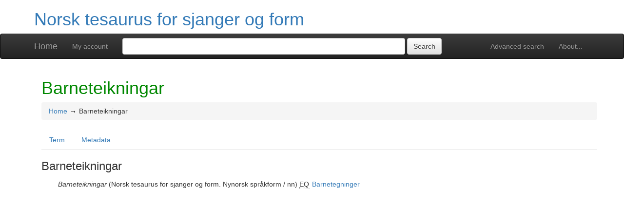

--- FILE ---
content_type: text/html; charset=UTF-8
request_url: https://tematres.nb.no/vocab/index.php?tema=1075&/barneteikningar
body_size: 4229
content:
<!DOCTYPE html><html lang="nb" xmlns="http://www.w3.org/1999/xhtml" xml:lang="nb" xmlns:fb="http://ogp.me/ns/fb#" itemscope itemtype="http://schema.org/DefinedTerm" ><head  profile="http://dublincore.org/documents/2008/08/04/dc-html/"><meta charset="utf-8"><meta http-equiv="X-UA-Compatible" content="IE=edge"><meta name="viewport" content="width=device-width, initial-scale=1"><link rel="stylesheet" href="https://tematres.nb.no/vocab/../common/bootstrap/css/bootstrap.min.css"><link rel="stylesheet" href="https://tematres.nb.no/vocab/../common/bootstrap/css/bootstrap-theme.min.css"><link href="https://tematres.nb.no/vocab/../common/css/t3style.css" rel="stylesheet"><title> Barneteikningar. Norsk tesaurus for sjanger og form</title><meta http-equiv="content-type" content="application/xhtml+xml; charset=utf-8" /><meta name="generator" content="TemaTres 3.5.2" /><meta name="description" content="" /><meta name="keywords" content="Norsk tesaurus for sjanger og form, Nasjonalbiblioteket, Biblioteksentralen SA, Bokbasen AS og Universitetsbiblioteket i Oslo" /><meta name="author" content="Nasjonalbiblioteket, Biblioteksentralen SA, Bokbasen AS og Universitetsbiblioteket i Oslo" /><meta name="Creation_Date" content="2019-02-26" /><meta http-equiv="last-modified" content="2025-12-10 12:07:29" /><meta name="robots" content="all"><meta name="DC.Title"        content=" Barneteikningar. Norsk tesaurus for sjanger og form" /><meta name="DC.Creator"      content="Nasjonalbiblioteket, Biblioteksentralen SA, Bokbasen AS og Universitetsbiblioteket i Oslo" /><meta name="DC.Subject"      content="Norsk tesaurus for sjanger og form, Nasjonalbiblioteket, Biblioteksentralen SA, Bokbasen AS og Universitetsbiblioteket i Oslo" /><meta name="DC.Description"  content="" /><meta name="DC.Publisher"    content="Nasjonalbiblioteket" /><meta name="DC.Contributor"    content="" /><meta name="DC.Rights"    content="https://creativecommons.org/publicdomain/zero/1.0/" /><meta name="DC.Date"         content="2019-02-26" /><meta name="DC.Language"     content="nb" />	<link rel="schema.DC" href="http://purl.org/dc/elements/1.1/">
	<meta name="DC.Title" content=" Barneteikningar. Norsk tesaurus for sjanger og form">
	<meta name="DC.Creator" content="Nasjonalbiblioteket, Biblioteksentralen SA, Bokbasen AS og Universitetsbiblioteket i Oslo">
	<meta name="DC.Subject" content="Norsk tesaurus for sjanger og form, Nasjonalbiblioteket, Biblioteksentralen SA, Bokbasen AS og Universitetsbiblioteket i Oslo">
	<meta name="DC.Description" content="">
	<meta name="DC.Publisher" content="TemaTres 3.5.2">
	<meta name="DC.Contributor" content="">
	<meta name="DC.Date" content="2019-02-26">
	<meta name="DC.Type" content="Text">
	<meta name="DC.Format" content="text/html">
	<meta name="DC.Identifier" content="http://tematres.nb.no/vocab?tema=1075">
	<meta name="DC.Source" content="http://tematres.nb.no/vocab">
	<meta name="DC.Language" content="nb">
	<meta name="DC.Relation" content="Thesaurus">
	<meta name="DC.Coverage" content="nb">
	<meta name="DC.Rights" content="https://creativecommons.org/publicdomain/zero/1.0/">	<meta property="og:title" content=" Barneteikningar. Norsk tesaurus for sjanger og form">
	<meta property="og:type" content="dictionary:term">
	<meta property="og:url" content="http://tematres.nb.no/vocab?tema=1075">
	<meta property="og:site_name" content="Norsk tesaurus for sjanger og form">
	<meta property="og:description" content="">	<meta itemprop="name" content=" Barneteikningar. Norsk tesaurus for sjanger og form">
	<meta itemprop="description" content="">
	<meta itemprop="url" content="http://tematres.nb.no/vocab?tema=1075"><meta itemprop="identifier" content="http://tematres.nb.no/vocab?tema=1075"><script type="application/ld+json">{"@context":"https://schema.org","@type":"ItemPage","name":" Barneteikningar. Norsk tesaurus for sjanger og form","description":"","accessMode":"textual, visual","url":"http://tematres.nb.no/vocab?tema=1075"}</script><link rel="Home" href="https://tematres.nb.no/vocab/index.php" title="Home" /><link rel="Hierarchical list" href="https://tematres.nb.no/vocab/index.php" title="Hierarchical list" /><link rel="Alphabetic list" href="https://tematres.nb.no/vocab/index.php?letra=?" title="Alphabetic list" /><link rel="About..." href="https://tematres.nb.no/vocab/sobre.php" title="About..." /><link rel="help" href="https://tematres.nb.no/vocab/sobre.php" title="About..." /><link rel="login" href="https://tematres.nb.no/vocab/login.php" title="login" /><link rel="service" href="https://tematres.nb.no/vocab/services.php" title="terminogical web services" /><link rel="bookmark" href="https://tematres.nb.no/vocab/"/><link rel="rss" type="application/rss+xml" href="https://tematres.nb.no/vocab/xml.php?schema=rss" title="RSS Norsk tesaurus for sjanger og form" /><link rel="alternate" type="application/rss+xml" href="https://tematres.nb.no/vocab/xml.php?schema=rss" title="RSS Norsk tesaurus for sjanger og form" /><link rel="Dublin Core metadata" type="application/xml" href="http://tematres.nb.no/vocabxml.php?schema=dc&term_id=1075" title="Dublin Core Barneteikningar" /><link rel="MADS metadata" type="application/xml" href="http://tematres.nb.no/vocabxml.php?schema=mads&term_id=1075" title="MADS Barneteikningar" /><link rel="Zthes metadata" type="application/xml" href="http://tematres.nb.no/vocabxml.php?schema=zthes&term_id=1075" title="Zthes Barneteikningar" /><link rel="Skos metadata" type="application/rdf+xml" href="http://tematres.nb.no/vocabxml.php?schema=skos&term_id=1075" title="Skos Core Barneteikningar" /><link rel="TopicMap metadata" type="application/xml" href="http://tematres.nb.no/vocabxml.php?schema=xtm&term_id=1075" title="TopicMap Barneteikningar" /> <link type="image/x-icon" href="https://tematres.nb.no/vocab/../common/images/tematres.ico" rel="icon" /><link type="image/x-icon" href="https://tematres.nb.no/vocab/../common/images/tematres.ico" rel="shortcut icon" /></head>    <body>
    <div class="container">
          <div class="header">
              <h1><a href="https://tematres.nb.no/vocab/index.php" title="Norsk tesaurus for sjanger og form: Hierarchical list">Norsk tesaurus for sjanger og form</a></h1>
              
         </div>
        </div><nav class="navbar navbar-inverse" role="navigation">
  <div class="container">
    <div class="navbar-header">
     <button type="button" class="navbar-toggle" data-toggle="collapse" data-target="#navbar-collapsible">
        <span class="sr-only">Toggle navigation</span>
        <span class="icon-bar"></span>
        <span class="icon-bar"></span>
        <span class="icon-bar"></span>
      </button>
      <a class="navbar-brand" title="Home Norsk tesaurus for sjanger og form" href="https://tematres.nb.no/vocab/index.php">Home</a>
    </div>
    <div class="navbar-collapse collapse" id="navbar-collapsible">
      <ul class="nav navbar-nav navbar-right">
        <li><a title="Search" href="https://tematres.nb.no/vocab/index.php?xsearch=1">Advanced search</a></li>

        <li>
		      <a title="About..." href="https://tematres.nb.no/vocab/sobre.php">About...</a>
	    </li>
      </ul>
      <ul class="nav navbar-nav navbar-left"><li><a href="login-modal.php" title="My account" data-toggle="modal" data-target="#remoteModal">My account</a></li></ul>
      <form method="get" id="simple-search" name="simple-search" action="https://tematres.nb.no/vocab/index.php" class="navbar-form">
        <div class="form-group" style="display:inline;">
          <div class="fill col2">
            <input class="form-control" id="query" name="_search_expresion"  type="search" >
            <input class="btn btn-default" type="submit" value="Search" />
            <input type="hidden" name="taskSearch" id="taskSearch" value="1" />
          </div>
        </div>
      </form>
    </div>

  </div>
</nav>
<div class="modal fade" id="remoteModal" tabindex="-1" role="dialog" aria-labelledby="remoteModalLabel" aria-hidden="true">
  <div class="modal-dialog">
    <div class="modal-content"></div>
  </div>
</div>        <div id="wrap" class="container">
            <div class="container" id="bodyText"> <h1 class="estado_termino13">Barneteikningar  </h1><div id="breadScrumb"><ol class="breadcrumb"><li><a title="Home" href="https://tematres.nb.no/vocab/index.php">Home</a></li><li>Barneteikningar</li></ol></div><ul id="myTermTab" class="nav nav-tabs" style="margin-bottom: 15px;"><li ><a class="active" href="#theTerm" data-toggle="tab">Term</a></li><li><a href="#metadataTerm" data-toggle="tab">Metadata</a></li>    </ul><div id="tabContent" class="tab-content"><div class="tab-pane fade in active" id="theTerm"><dfn><span id="strterm">Barneteikningar</span></dfn>  <ul id="EQ" class="list-unstyled" ><li><em>Barneteikningar</em> (Norsk tesaurus for sjanger og form. Nynorsk språkform / nn) <abbr class="thesacronym" title="equivalent" lang="en-EN">EQ</abbr> <a title="see details from Barnetegninger" href="https://tematres.nb.no/vocab/index.php?tema=1074">Barnetegninger</a> </li>
</ul>    </div><div class="tab-pane fade" id="metadataTerm"><dl class="dl-horizontal"><dt>Date of creation</dt><dd>01-Feb-2021 </dd><dt class="estado_termino13">Accepted term</dt><dd class="estado_termino13">01-Feb-2021</dd><dt>Descendant terms</dt><dd> 0</dd><dt>ARK</dt><dd> <a id="uri_ark" href="http://tematres.nb.no/vocab?ark=ark:/99152/t3gwom2yz18lxv">ark:/99152/t3gwom2yz18lxv</a> <button class="btn btn-default btn-xs copy-clipboard" data-clipboard-action="copy" data-clipboard-target="#uri_ark" alt="Copy term to clipboard"><span class="glyphicon glyphicon-copy" aria-hidden="true"  title="Copy term to clipboard"></span></button></dd><dt>More specific terms</dt><dd>0</dd><dt>Alternative terms</dt><dd> 0</dd><dt>Related terms</dt><dd> 0</dd><dt>Notes </dt><dd> 0</dd><dt>Metadata</dt><dd><ul class="list-inline" id="enlaces_xml">        <li><a class="btn btn-info btn-xs" target="_blank" title="show schema BS8723-5"  href="https://tematres.nb.no/vocab/xml.php?schema=bs8723&term_id=1075">BS8723-5</a></li>        <li><a class="btn btn-info btn-xs" target="_blank" title="show schema Dublin Core"  href="https://tematres.nb.no/vocab/xml.php?schema=dc&term_id=1075">DC</a></li>        <li><a class="btn btn-info btn-xs"  target="_blank" title="show schema MADS"  href="https://tematres.nb.no/vocab/xml.php?schema=mads&term_id=1075">MADS</a></li>          <li><a class="btn btn-info btn-xs"  target="_blank" title="show schema Skos"  href="https://tematres.nb.no/vocab/xml.php?schema=skos&term_id=1075">SKOS-Core</a></li>        <li><a class="btn btn-info btn-xs"  target="_blank" title="show schema IMS Vocabulary Definition Exchange (VDEX)"  href="https://tematres.nb.no/vocab/xml.php?schema=vdex&term_id=1075">VDEX</a></li>        <li><a class="btn btn-info btn-xs"  target="_blank" title="show schema TopicMap"  href="https://tematres.nb.no/vocab/xml.php?schema=xtm&term_id=1075">XTM</a></li>        <li><a class="btn btn-info btn-xs"  target="_blank" title="show schema Zthes" href="https://tematres.nb.no/vocab/xml.php?schema=zthes&term_id=1075">Zthes</a></li>          <li><a class="btn btn-info btn-xs"  target="_blank" title="show schema JavaScript Object Notation" href="https://tematres.nb.no/vocab/xml.php?schema=json&term_id=1075">JSON</a></li>          <li><a class="btn btn-info btn-xs"  target="_blank" title="show schema JavaScript Object Notation for Linked Data" href="https://tematres.nb.no/vocab/xml.php?schema=jsonld&term_id=1075">JSON-LD</a></li>  </ul></dd><dt>Search</dt><dd><ul class="list-inline" id="enlaces_web">
<li><a href="https://es.wikipedia.org/wiki/Especial:Search?search=Barneteikningar&amp;fulltext=Buscar+en+texto" target="_blank" title="Search Barneteikningar  (Wikipedia (ES))"><img src="https://tematres.nb.no/vocab/../common//images/wikipedia_mini.png" alt="Search Barneteikningar  (Wikipedia (ES))"/></a></li><li><a href="https://www.google.com/search?as_epq=Barneteikningar" target="_blank" title="Search Barneteikningar  (Google b&uacute;squeda exacta)"><img src="https://tematres.nb.no/vocab/../common//images/google.gif" alt="Search Barneteikningar  (Google b&uacute;squeda exacta)"/></a></li><li><a href="https://scholar.google.com/scholar?lr=&amp;ie=UTF-8&amp;q=%22Barneteikningar%22&amp;btnG=Search&amp;oe=UTF-8" target="_blank" title="Search Barneteikningar  (Google scholar)"><img src="https://tematres.nb.no/vocab/../common//images/goo_scholar.png" alt="Search Barneteikningar  (Google scholar)"/></a></li><li><a href="https://images.google.com/images?q=%22Barneteikningar%22" target="_blank" title="Search Barneteikningar  (Google images)"><img src="https://tematres.nb.no/vocab/../common//images/goo_images.png" alt="Search Barneteikningar  (Google images)"/></a></li><li><a href="https://books.google.com/?ie=UTF-8&amp;as_epq=%22Barneteikningar%22&amp;btnG=Search" target="_blank" title="Search Barneteikningar  (Google books)"><img src="https://tematres.nb.no/vocab/../common//images/goo_books.gif" alt="Search Barneteikningar  (Google books)"/></a></li></ul></dd> </dl> </div></div></div>        </div><!-- /.container -->
        <div class="push"></div>

<!-- ###### Footer ###### -->

<div id="footer" class="footer">
    <div class="container">
        <div class="text-center"><ul class="pagination pagination-sm"><li class="">    <a title="see terms beginning with  A" href="https://tematres.nb.no/vocab/index.php?letra=A">A</a></li><li class="">    <a title="see terms beginning with  B" href="https://tematres.nb.no/vocab/index.php?letra=B">B</a></li><li class="">    <a title="see terms beginning with  C" href="https://tematres.nb.no/vocab/index.php?letra=C">C</a></li><li class="">    <a title="see terms beginning with  D" href="https://tematres.nb.no/vocab/index.php?letra=D">D</a></li><li class="">    <a title="see terms beginning with  E" href="https://tematres.nb.no/vocab/index.php?letra=E">E</a></li><li class="">    <a title="see terms beginning with  F" href="https://tematres.nb.no/vocab/index.php?letra=F">F</a></li><li class="">    <a title="see terms beginning with  G" href="https://tematres.nb.no/vocab/index.php?letra=G">G</a></li><li class="">    <a title="see terms beginning with  H" href="https://tematres.nb.no/vocab/index.php?letra=H">H</a></li><li class="">    <a title="see terms beginning with  I" href="https://tematres.nb.no/vocab/index.php?letra=I">I</a></li><li class="">    <a title="see terms beginning with  J" href="https://tematres.nb.no/vocab/index.php?letra=J">J</a></li><li class="">    <a title="see terms beginning with  K" href="https://tematres.nb.no/vocab/index.php?letra=K">K</a></li><li class="">    <a title="see terms beginning with  L" href="https://tematres.nb.no/vocab/index.php?letra=L">L</a></li><li class="">    <a title="see terms beginning with  M" href="https://tematres.nb.no/vocab/index.php?letra=M">M</a></li><li class="">    <a title="see terms beginning with  N" href="https://tematres.nb.no/vocab/index.php?letra=N">N</a></li><li class="">    <a title="see terms beginning with  O" href="https://tematres.nb.no/vocab/index.php?letra=O">O</a></li><li class="">    <a title="see terms beginning with  P" href="https://tematres.nb.no/vocab/index.php?letra=P">P</a></li><li class="">    <a title="see terms beginning with  Q" href="https://tematres.nb.no/vocab/index.php?letra=Q">Q</a></li><li class="">    <a title="see terms beginning with  R" href="https://tematres.nb.no/vocab/index.php?letra=R">R</a></li><li class="">    <a title="see terms beginning with  S" href="https://tematres.nb.no/vocab/index.php?letra=S">S</a></li><li class="">    <a title="see terms beginning with  T" href="https://tematres.nb.no/vocab/index.php?letra=T">T</a></li><li class="">    <a title="see terms beginning with  U" href="https://tematres.nb.no/vocab/index.php?letra=U">U</a></li><li class="">    <a title="see terms beginning with  V" href="https://tematres.nb.no/vocab/index.php?letra=V">V</a></li><li class="">    <a title="see terms beginning with  W" href="https://tematres.nb.no/vocab/index.php?letra=W">W</a></li><li class="">    <a title="see terms beginning with  Y" href="https://tematres.nb.no/vocab/index.php?letra=Y">Y</a></li><li class="">    <a title="see terms beginning with  Z" href="https://tematres.nb.no/vocab/index.php?letra=Z">Z</a></li><li class="">    <a title="see terms beginning with   " href="https://tematres.nb.no/vocab/index.php?letra= "> </a></li><li class="">    <a title="see terms beginning with  Æ" href="https://tematres.nb.no/vocab/index.php?letra=Æ">Æ</a></li><li class="">    <a title="see terms beginning with  Ø" href="https://tematres.nb.no/vocab/index.php?letra=Ø">Ø</a></li></ul></div>
    <p class="navbar-text pull-left">
          <a class="label label-info" href="https://tematres.nb.no/vocab/services.php" title="API"><span class="glyphicon glyphicon-share"></span> API</a>  <a class="label label-info" href="https://tematres.nb.no/vocab/xml.php?schema=rss" title="RSS"><span class="icon icon-rss"></span> RSS</a>  <a class="label label-info" href="https://tematres.nb.no/vocab/index.php?s=n" title="Show recent changes"><span class="glyphicon glyphicon-fire"></span> Show recent changes</a>    </p>
        <form id="select-lang" method="get" action="index.php"><select class="navbar-btn btn-info btn-sx pull-right" name="setLang" id="setLang" onchange="this.form.submit();"><option value="ca-ES">català</option><option value="de-DE">deutsch</option><option value="en-EN" selected="selected">english</option><option value="en-US">english (US)</option><option value="en-GB">english (GB)</option><option value="es-ES">español</option><option value="eu-EU">euskeda</option><option value="fr-FR">français</option><option value="gl-ES">galego</option><option value="it-IT">italiano</option><option value="nl-NL">Vlaams</option><option value="zh-TW">简体中文</option><option value="zh-CN">简体中文</option><option value="pl-PL">polski</option><option value="pt-BR">português (Brasil)</option><option value="pt-PT">português (Portugal)</option><option value="ru-RU">Pусский</option></select><input type="hidden" name="tema" value="1075" /></form>    </div>
</div>
<script type="text/javascript" src="https://tematres.nb.no/vocab/../common/jq/lib/jquery-3.4.1.min.js"></script><script src="https://tematres.nb.no/vocab/../common/bootstrap/js/bootstrap.min.js"></script><script type="text/javascript" src="https://tematres.nb.no/vocab/../common/jq/jquery.autocomplete.min.js"></script>
		 <script type="text/javascript" src="https://tematres.nb.no/vocab/../common/jq/jquery.mockjax.js"></script>
		 <script type="text/javascript" src="https://tematres.nb.no/vocab/../common/jq/tree.jquery.js"></script>
		 <script type="text/javascript" src="https://tematres.nb.no/vocab/../common/jq/clipboard.min.js"></script>

		 <link rel="stylesheet" type="text/css" href="https://tematres.nb.no/vocab/../common/css/jquery.autocomplete.css" />
		 <link rel="stylesheet" type="text/css" href="https://tematres.nb.no/vocab/../common/css/jqtree.css" />
		 <script type="text/javascript" src="https://tematres.nb.no/vocab/../common/bootstrap/submenu/js/bootstrap-submenu.min.js"></script>
		 <script type="text/javascript" src="https://tematres.nb.no/vocab/../common/bootstrap/bootstrap-tabcollapse.js"></script>
		 <link type="text/css" src="https://tematres.nb.no/vocab/../common/bootstrap/forms/css/styles.css"/><script type="application/javascript" src="https://tematres.nb.no/vocab/js.php" charset="utf-8"></script>
		<script type="text/javascript" src="https://tematres.nb.no/vocab/../common/forms/jquery.validate.min.js"></script>
		<script type="text/javascript" src="https://tematres.nb.no/vocab/../common/jq/tagcloud.js"></script>
		<script type="text/javascript" src="https://tematres.nb.no/vocab/../common/bootstrap/js/validator.min.js"></script><script type="text/javascript">
    	var clipboard = new ClipboardJS('.copy-clipboard');

	  	$("#myTermTab").tabCollapse();
	  	$(".dropdown-submenu > a").submenupicker();

	  	$(".termDefinition").popover();
		$("#popoverOption").popover({ trigger: "hover"});
		$(".autoGloss").tooltip(options);

		$("#tagcloud a").tagcloud({
		size: {start: 12, end: 36, unit: "px"},
		color: {start: "#3498DB", end: "#46CFB0"}
		});
	  </script>    </body>
</html>
